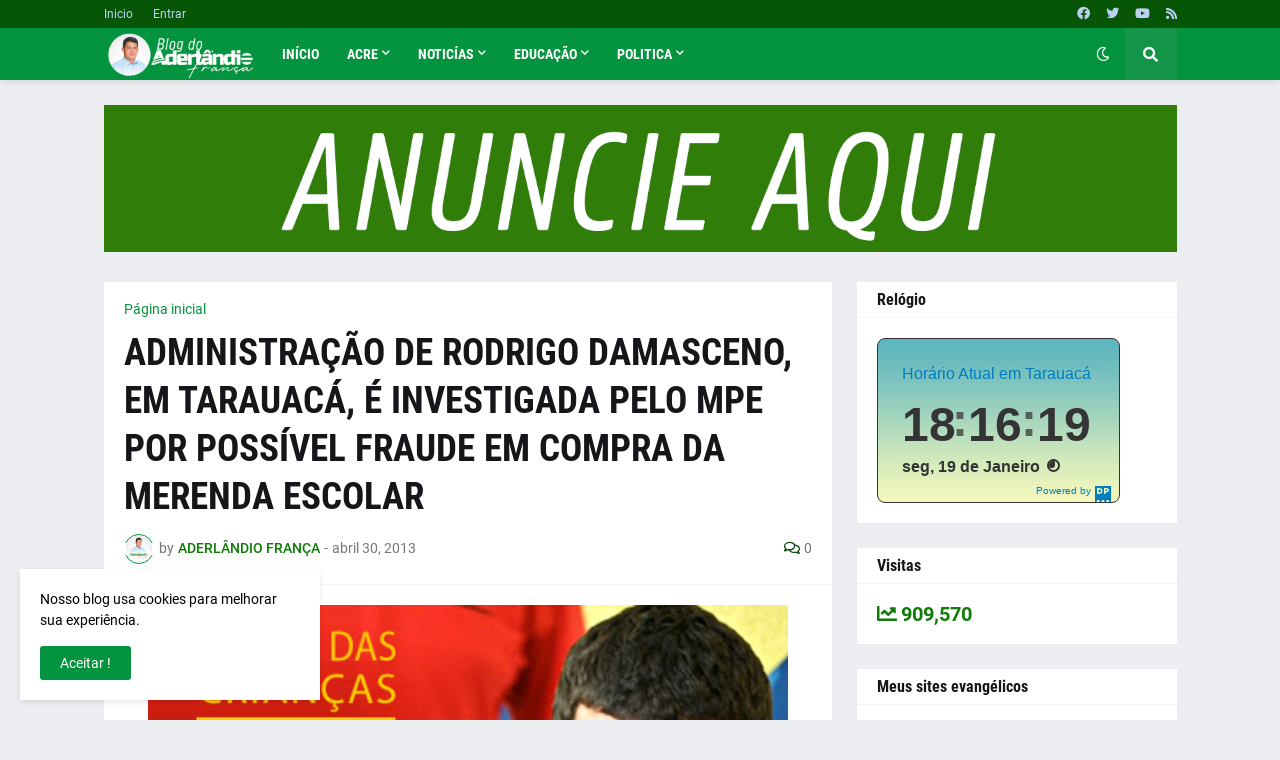

--- FILE ---
content_type: text/html; charset=UTF-8
request_url: https://aderlandio.blogspot.com/b/stats?style=BLACK_TRANSPARENT&timeRange=ALL_TIME&token=APq4FmDncmkW0Fc6MIzn1dwOozYKFCPnGjSDYQWZE3XoaMgmscE_7Ej8v2XTbcnTcdcX13fu7D1N6ntXXLin-0lo-PZPwDXjQA
body_size: -15
content:
{"total":909570,"sparklineOptions":{"backgroundColor":{"fillOpacity":0.1,"fill":"#000000"},"series":[{"areaOpacity":0.3,"color":"#202020"}]},"sparklineData":[[0,14],[1,11],[2,20],[3,33],[4,16],[5,10],[6,7],[7,9],[8,10],[9,10],[10,17],[11,15],[12,13],[13,13],[14,20],[15,19],[16,13],[17,27],[18,21],[19,99],[20,34],[21,25],[22,14],[23,16],[24,13],[25,13],[26,12],[27,15],[28,16],[29,27]],"nextTickMs":450000}

--- FILE ---
content_type: text/html; charset=utf-8
request_url: https://www.google.com/recaptcha/api2/aframe
body_size: 223
content:
<!DOCTYPE HTML><html><head><meta http-equiv="content-type" content="text/html; charset=UTF-8"></head><body><script nonce="_8qmcyOLeki-x-SPr1M8DA">/** Anti-fraud and anti-abuse applications only. See google.com/recaptcha */ try{var clients={'sodar':'https://pagead2.googlesyndication.com/pagead/sodar?'};window.addEventListener("message",function(a){try{if(a.source===window.parent){var b=JSON.parse(a.data);var c=clients[b['id']];if(c){var d=document.createElement('img');d.src=c+b['params']+'&rc='+(localStorage.getItem("rc::a")?sessionStorage.getItem("rc::b"):"");window.document.body.appendChild(d);sessionStorage.setItem("rc::e",parseInt(sessionStorage.getItem("rc::e")||0)+1);localStorage.setItem("rc::h",'1768864578937');}}}catch(b){}});window.parent.postMessage("_grecaptcha_ready", "*");}catch(b){}</script></body></html>